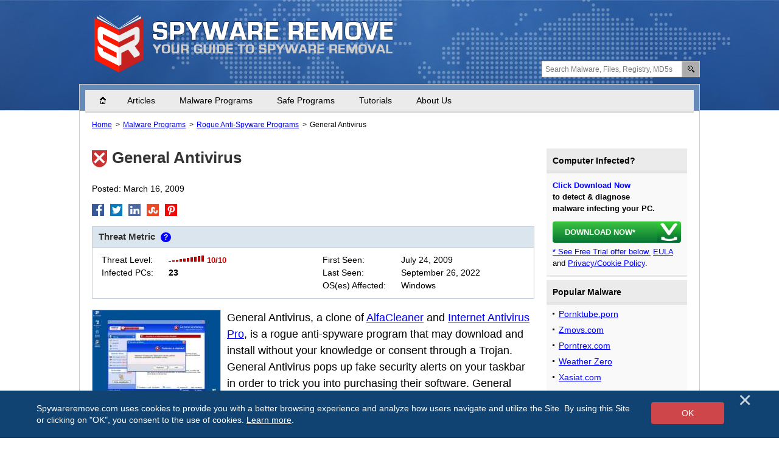

--- FILE ---
content_type: text/html
request_url: https://www.spywareremove.com/removegeneralantivirus.html
body_size: 9939
content:
<!DOCTYPE html>
<html lang="en-US" prefix="og: https://ogp.me/ns#">
<head>
	<meta charset="utf-8">
	<title>Remove General Antivirus (Removal Guide)</title>
	<meta name="description" content="General Antivirus, a clone of  AlfaCleaner  and  Internet Antivirus Pro , is a rogue anti-spyware program that may download and install without your..."/>
	<meta name="keywords" content="general antivirus, remove general antivirus, general antivirus removal, delete general antivirus, uninstall general antivirus, general antivirus remover, rogue anti-spyware programs, generalantivirus"/>
	<meta name="viewport" content="width=device-width, initial-scale=1"/>
								<link rel="alternate" type="application/rss+xml" title="Remove Spyware &amp; Malware with SpyHunter &#8211; EnigmaSoft Ltd RSS Feed"
			  href="/feed/"/>
		<link rel="icon" sizes="192x192" href="/wp-content/themes/default/images/main/favicon.png?v=3"/>
	
<!-- Search Engine Optimization by Rank Math - https://s.rankmath.com/home -->
<meta name="robots" content="follow, index, max-snippet:-1, max-video-preview:-1, max-image-preview:large"/>
<meta property="og:locale" content="en_US" />
<meta property="og:type" content="article" />
<meta property="og:title" content="General Antivirus - Remove Spyware &amp; Malware with SpyHunter - EnigmaSoft Ltd" />
<meta property="og:description" content="General Antivirus, a clone of AlfaCleaner and Internet Antivirus Pro, is a rogue anti-spyware program that may download and install without your knowledge or consent through a Trojan. General Antivirus pops up fake security alerts on your taskbar in order to trick you into purchasing their software. General Antivirus may also download and install other unwanted software without your permission." />
<meta property="og:site_name" content="Remove Spyware &amp; Malware with SpyHunter - EnigmaSoft Ltd" />
<meta property="article:section" content="Rogue Anti-Spyware Programs" />
<meta property="og:updated_time" content="2023-08-20T17:00:48-06:00" />
<meta property="og:image" content="https://www.spywareremove.com/images/2010/generalantivirus_img1_thumb.jpg" />
<meta property="og:image:alt" content="General Antivirus" />
<meta name="twitter:card" content="summary_large_image" />
<meta name="twitter:title" content="General Antivirus - Remove Spyware &amp; Malware with SpyHunter - EnigmaSoft Ltd" />
<meta name="twitter:description" content="General Antivirus, a clone of AlfaCleaner and Internet Antivirus Pro, is a rogue anti-spyware program that may download and install without your knowledge or consent through a Trojan. General Antivirus pops up fake security alerts on your taskbar in order to trick you into purchasing their software. General Antivirus may also download and install other unwanted software without your permission." />
<meta name="twitter:image" content="https://www.spywareremove.com/images/2010/generalantivirus_img1_thumb.jpg" />
<meta name="twitter:label1" content="Written by" />
<meta name="twitter:data1" content="ghostrider01" />
<meta name="twitter:label2" content="Time to read" />
<meta name="twitter:data2" content="Less than a minute" />
<!-- /Rank Math WordPress SEO plugin -->

<style id='classic-theme-styles-inline-css' type='text/css'>
/*! This file is auto-generated */
.wp-block-button__link{color:#fff;background-color:#32373c;border-radius:9999px;box-shadow:none;text-decoration:none;padding:calc(.667em + 2px) calc(1.333em + 2px);font-size:1.125em}.wp-block-file__button{background:#32373c;color:#fff;text-decoration:none}
</style>
<style id='global-styles-inline-css' type='text/css'>
:root{--wp--preset--aspect-ratio--square: 1;--wp--preset--aspect-ratio--4-3: 4/3;--wp--preset--aspect-ratio--3-4: 3/4;--wp--preset--aspect-ratio--3-2: 3/2;--wp--preset--aspect-ratio--2-3: 2/3;--wp--preset--aspect-ratio--16-9: 16/9;--wp--preset--aspect-ratio--9-16: 9/16;--wp--preset--color--black: #000000;--wp--preset--color--cyan-bluish-gray: #abb8c3;--wp--preset--color--white: #ffffff;--wp--preset--color--pale-pink: #f78da7;--wp--preset--color--vivid-red: #cf2e2e;--wp--preset--color--luminous-vivid-orange: #ff6900;--wp--preset--color--luminous-vivid-amber: #fcb900;--wp--preset--color--light-green-cyan: #7bdcb5;--wp--preset--color--vivid-green-cyan: #00d084;--wp--preset--color--pale-cyan-blue: #8ed1fc;--wp--preset--color--vivid-cyan-blue: #0693e3;--wp--preset--color--vivid-purple: #9b51e0;--wp--preset--gradient--vivid-cyan-blue-to-vivid-purple: linear-gradient(135deg,rgba(6,147,227,1) 0%,rgb(155,81,224) 100%);--wp--preset--gradient--light-green-cyan-to-vivid-green-cyan: linear-gradient(135deg,rgb(122,220,180) 0%,rgb(0,208,130) 100%);--wp--preset--gradient--luminous-vivid-amber-to-luminous-vivid-orange: linear-gradient(135deg,rgba(252,185,0,1) 0%,rgba(255,105,0,1) 100%);--wp--preset--gradient--luminous-vivid-orange-to-vivid-red: linear-gradient(135deg,rgba(255,105,0,1) 0%,rgb(207,46,46) 100%);--wp--preset--gradient--very-light-gray-to-cyan-bluish-gray: linear-gradient(135deg,rgb(238,238,238) 0%,rgb(169,184,195) 100%);--wp--preset--gradient--cool-to-warm-spectrum: linear-gradient(135deg,rgb(74,234,220) 0%,rgb(151,120,209) 20%,rgb(207,42,186) 40%,rgb(238,44,130) 60%,rgb(251,105,98) 80%,rgb(254,248,76) 100%);--wp--preset--gradient--blush-light-purple: linear-gradient(135deg,rgb(255,206,236) 0%,rgb(152,150,240) 100%);--wp--preset--gradient--blush-bordeaux: linear-gradient(135deg,rgb(254,205,165) 0%,rgb(254,45,45) 50%,rgb(107,0,62) 100%);--wp--preset--gradient--luminous-dusk: linear-gradient(135deg,rgb(255,203,112) 0%,rgb(199,81,192) 50%,rgb(65,88,208) 100%);--wp--preset--gradient--pale-ocean: linear-gradient(135deg,rgb(255,245,203) 0%,rgb(182,227,212) 50%,rgb(51,167,181) 100%);--wp--preset--gradient--electric-grass: linear-gradient(135deg,rgb(202,248,128) 0%,rgb(113,206,126) 100%);--wp--preset--gradient--midnight: linear-gradient(135deg,rgb(2,3,129) 0%,rgb(40,116,252) 100%);--wp--preset--font-size--small: 13px;--wp--preset--font-size--medium: 20px;--wp--preset--font-size--large: 36px;--wp--preset--font-size--x-large: 42px;--wp--preset--spacing--20: 0.44rem;--wp--preset--spacing--30: 0.67rem;--wp--preset--spacing--40: 1rem;--wp--preset--spacing--50: 1.5rem;--wp--preset--spacing--60: 2.25rem;--wp--preset--spacing--70: 3.38rem;--wp--preset--spacing--80: 5.06rem;--wp--preset--shadow--natural: 6px 6px 9px rgba(0, 0, 0, 0.2);--wp--preset--shadow--deep: 12px 12px 50px rgba(0, 0, 0, 0.4);--wp--preset--shadow--sharp: 6px 6px 0px rgba(0, 0, 0, 0.2);--wp--preset--shadow--outlined: 6px 6px 0px -3px rgba(255, 255, 255, 1), 6px 6px rgba(0, 0, 0, 1);--wp--preset--shadow--crisp: 6px 6px 0px rgba(0, 0, 0, 1);}:where(.is-layout-flex){gap: 0.5em;}:where(.is-layout-grid){gap: 0.5em;}body .is-layout-flex{display: flex;}.is-layout-flex{flex-wrap: wrap;align-items: center;}.is-layout-flex > :is(*, div){margin: 0;}body .is-layout-grid{display: grid;}.is-layout-grid > :is(*, div){margin: 0;}:where(.wp-block-columns.is-layout-flex){gap: 2em;}:where(.wp-block-columns.is-layout-grid){gap: 2em;}:where(.wp-block-post-template.is-layout-flex){gap: 1.25em;}:where(.wp-block-post-template.is-layout-grid){gap: 1.25em;}.has-black-color{color: var(--wp--preset--color--black) !important;}.has-cyan-bluish-gray-color{color: var(--wp--preset--color--cyan-bluish-gray) !important;}.has-white-color{color: var(--wp--preset--color--white) !important;}.has-pale-pink-color{color: var(--wp--preset--color--pale-pink) !important;}.has-vivid-red-color{color: var(--wp--preset--color--vivid-red) !important;}.has-luminous-vivid-orange-color{color: var(--wp--preset--color--luminous-vivid-orange) !important;}.has-luminous-vivid-amber-color{color: var(--wp--preset--color--luminous-vivid-amber) !important;}.has-light-green-cyan-color{color: var(--wp--preset--color--light-green-cyan) !important;}.has-vivid-green-cyan-color{color: var(--wp--preset--color--vivid-green-cyan) !important;}.has-pale-cyan-blue-color{color: var(--wp--preset--color--pale-cyan-blue) !important;}.has-vivid-cyan-blue-color{color: var(--wp--preset--color--vivid-cyan-blue) !important;}.has-vivid-purple-color{color: var(--wp--preset--color--vivid-purple) !important;}.has-black-background-color{background-color: var(--wp--preset--color--black) !important;}.has-cyan-bluish-gray-background-color{background-color: var(--wp--preset--color--cyan-bluish-gray) !important;}.has-white-background-color{background-color: var(--wp--preset--color--white) !important;}.has-pale-pink-background-color{background-color: var(--wp--preset--color--pale-pink) !important;}.has-vivid-red-background-color{background-color: var(--wp--preset--color--vivid-red) !important;}.has-luminous-vivid-orange-background-color{background-color: var(--wp--preset--color--luminous-vivid-orange) !important;}.has-luminous-vivid-amber-background-color{background-color: var(--wp--preset--color--luminous-vivid-amber) !important;}.has-light-green-cyan-background-color{background-color: var(--wp--preset--color--light-green-cyan) !important;}.has-vivid-green-cyan-background-color{background-color: var(--wp--preset--color--vivid-green-cyan) !important;}.has-pale-cyan-blue-background-color{background-color: var(--wp--preset--color--pale-cyan-blue) !important;}.has-vivid-cyan-blue-background-color{background-color: var(--wp--preset--color--vivid-cyan-blue) !important;}.has-vivid-purple-background-color{background-color: var(--wp--preset--color--vivid-purple) !important;}.has-black-border-color{border-color: var(--wp--preset--color--black) !important;}.has-cyan-bluish-gray-border-color{border-color: var(--wp--preset--color--cyan-bluish-gray) !important;}.has-white-border-color{border-color: var(--wp--preset--color--white) !important;}.has-pale-pink-border-color{border-color: var(--wp--preset--color--pale-pink) !important;}.has-vivid-red-border-color{border-color: var(--wp--preset--color--vivid-red) !important;}.has-luminous-vivid-orange-border-color{border-color: var(--wp--preset--color--luminous-vivid-orange) !important;}.has-luminous-vivid-amber-border-color{border-color: var(--wp--preset--color--luminous-vivid-amber) !important;}.has-light-green-cyan-border-color{border-color: var(--wp--preset--color--light-green-cyan) !important;}.has-vivid-green-cyan-border-color{border-color: var(--wp--preset--color--vivid-green-cyan) !important;}.has-pale-cyan-blue-border-color{border-color: var(--wp--preset--color--pale-cyan-blue) !important;}.has-vivid-cyan-blue-border-color{border-color: var(--wp--preset--color--vivid-cyan-blue) !important;}.has-vivid-purple-border-color{border-color: var(--wp--preset--color--vivid-purple) !important;}.has-vivid-cyan-blue-to-vivid-purple-gradient-background{background: var(--wp--preset--gradient--vivid-cyan-blue-to-vivid-purple) !important;}.has-light-green-cyan-to-vivid-green-cyan-gradient-background{background: var(--wp--preset--gradient--light-green-cyan-to-vivid-green-cyan) !important;}.has-luminous-vivid-amber-to-luminous-vivid-orange-gradient-background{background: var(--wp--preset--gradient--luminous-vivid-amber-to-luminous-vivid-orange) !important;}.has-luminous-vivid-orange-to-vivid-red-gradient-background{background: var(--wp--preset--gradient--luminous-vivid-orange-to-vivid-red) !important;}.has-very-light-gray-to-cyan-bluish-gray-gradient-background{background: var(--wp--preset--gradient--very-light-gray-to-cyan-bluish-gray) !important;}.has-cool-to-warm-spectrum-gradient-background{background: var(--wp--preset--gradient--cool-to-warm-spectrum) !important;}.has-blush-light-purple-gradient-background{background: var(--wp--preset--gradient--blush-light-purple) !important;}.has-blush-bordeaux-gradient-background{background: var(--wp--preset--gradient--blush-bordeaux) !important;}.has-luminous-dusk-gradient-background{background: var(--wp--preset--gradient--luminous-dusk) !important;}.has-pale-ocean-gradient-background{background: var(--wp--preset--gradient--pale-ocean) !important;}.has-electric-grass-gradient-background{background: var(--wp--preset--gradient--electric-grass) !important;}.has-midnight-gradient-background{background: var(--wp--preset--gradient--midnight) !important;}.has-small-font-size{font-size: var(--wp--preset--font-size--small) !important;}.has-medium-font-size{font-size: var(--wp--preset--font-size--medium) !important;}.has-large-font-size{font-size: var(--wp--preset--font-size--large) !important;}.has-x-large-font-size{font-size: var(--wp--preset--font-size--x-large) !important;}
:where(.wp-block-post-template.is-layout-flex){gap: 1.25em;}:where(.wp-block-post-template.is-layout-grid){gap: 1.25em;}
:where(.wp-block-columns.is-layout-flex){gap: 2em;}:where(.wp-block-columns.is-layout-grid){gap: 2em;}
:root :where(.wp-block-pullquote){font-size: 1.5em;line-height: 1.6;}
</style>
<link rel='shortlink' href='/?p=86351' />
<script>var eproducts_config = '{\"sbs_id\":\"210411\",\"sbs_alias_id\":null,\"sbs_alias_name\":null,\"app_name\":\"General Antivirus\"}';</script>
<script>var adrotate_config = '{\"type\":\"single\",\"categories\":[731,1271],\"category_name\":\"Rogue Anti-Spyware Programs\",\"term_ids\":[],\"term_name\":\"\",\"tags\":[],\"page_id\":86351,\"custom_ads\":[],\"app_name\":\"\",\"show_ads\":true}';</script>
	<link rel="dns-prefetch" href="https://www.google-analytics.com">
	<link rel="dns-prefetch" href="https://www.googletagmanager.com">
	<link href="https://www.google-analytics.com" rel="preconnect" crossorigin>
	<link href="https://www.googletagmanager.com" rel="preconnect" crossorigin>
	<script>
	if(/^$|Android|webOS|iPhone|iPad|iPod|BlackBerry|IEMobile|Opera Mini/i.test(navigator.userAgent)==false){
		//GTM
		(function(w,d,s,l,i){w[l]=w[l]||[];w[l].push({'gtm.start':
				new Date().getTime(),event:'gtm.js'});var f=d.getElementsByTagName(s)[0],
			j=d.createElement(s),dl=l!='dataLayer'?'&l='+l:'';j.async=true;j.src=
			'https://www.googletagmanager.com/gtm.js?id='+i+dl;f.parentNode.insertBefore(j,f);
		})(window,document,'script','dataLayer','GTM-WMCCBV5');
	}
	else{
		let trackingID = 'G-B9TDWKMEYM';
		let gaScript = document.createElement('script');
		gaScript.setAttribute('async', 'true');
		gaScript.setAttribute('src', `https://www.googletagmanager.com/gtag/js?id=${ trackingID }`);
		let gaScript2 = document.createElement('script');
		gaScript2.innerText = `window.dataLayer = window.dataLayer || [];function gtag(){dataLayer.push(arguments);}gtag(\'js\', new Date());gtag(\'config\', \'${ trackingID }\');`;
		document.documentElement.firstChild.appendChild(gaScript);
		document.documentElement.firstChild.appendChild(gaScript2);
	}
	</script>
	<link rel="stylesheet" type="text/css" media="all" href="/wp-content/themes/default/css/bundle.css?1741591659" />
<link rel="stylesheet" type="text/css" media="all" href="/wp-content/themes/default/css/pages/single.css?1741591637" data-nobundle="1" />
</head>
<body class="post-template-default single single-post postid-86351 single-format-standard category-group-bad  en category-rogueantispywareprograms category-malware-programs">

<header>
	
	<div class="container">
		<div class="logo"></div>

		<a id="mobile-menu-button" class="mobile-menu-button" href="#"
		   onclick="toggleMenu('#navigation');return false;"></a>

								<form class="home-search" action="/search/"
				  id="top-cse-search-box">
				<input type="hidden" name="cx"
					   value="009694213817960318989:i1ojzq28m_4" />
				<input type="hidden" name="cof" value="FORID:10;NB:1" />
				<input type="hidden" name="ie" value="UTF-8" />
				<input type="submit" name="sa" class="home-search-button" value="" />
				<input type="text" name="q" class="home-search-input"
					   placeholder="Search Malware, Files, Registry, MD5s" value="" />
				<input type="hidden" name="f2" value="" />
			</form>
			<nav id="navigation">
				<a class="home " href="/">
					Home				</a>
				<a class=""
				   href="/archives/">
					Articles				</a>
				<a class=""
				   href="/malware-programs/">
					Malware Programs				</a>
				<a class=""
				   href="/safe-programs/">
					Safe Programs				</a>
				<a class=""
				   href="/tutorials/">
					Tutorials				</a>
				<a class=""
				   href="/about-us/">
					About Us				</a>
				<a class="mobile-only "
				   href="/search/">
					Search				</a>
			</nav>
		
	</div>
</header>

<div class="global-path">
	<div class="container">
		<a href="/">Home</a>
		<a href="/malware-programs/">Malware Programs</a> <a href="/malware-programs/rogueantispywareprograms/">Rogue Anti-Spyware Programs</a>		<span>General Antivirus</span>
	</div>
</div>

<div class="container main">

	<div class="banner-article-header">
		<div class="rotatead-container" data-group="article-header" data-title=""></div>	</div>

	<div class="wrapper">
		<article class="content">
			<h1>
				General Antivirus			</h1>

			<div class="top_stats">
				<p>
					Posted: March 16, 2009 				</p>

													
				<div class="sb-content">
<a class="facebook" href="https://www.facebook.com/sharer/sharer.php?u=http%3A%2F%2Fwww.spywareremove.com%2Fremovegeneralantivirus.html&t=" title="Share on Facebook" target="_blank" onclick="window.open('https://www.facebook.com/sharer/sharer.php?u=' + encodeURIComponent(document.URL) + '&t=' + encodeURIComponent(document.URL), 'popUpWindow', 'height=500,width=500,left=10,top=10,resizable=yes,scrollbars=yes,toolbar=yes,menubar=no,location=no,directories=no,status=yes'); return false;"></a>
<a class="twitter" href="https://twitter.com/intent/tweet?source=http%3A%2F%2Fwww.spywareremove.com%2Fremovegeneralantivirus.html&text=:%20http%3A%2F%2Fwww.spywareremove.com%2Fremovegeneralantivirus.html&via=spyware_remove" target="_blank" title="Tweet" onclick="window.open('https://twitter.com/intent/tweet?text=' + encodeURIComponent(document.title) + ':%20'  + encodeURIComponent(document.URL), 'popUpWindow', 'height=500,width=500,left=10,top=10,resizable=yes,scrollbars=yes,toolbar=yes,menubar=no,location=no,directories=no,status=yes'); return false;"></a>
<a class="linkedin" href="https://www.linkedin.com/shareArticle?mini=true&url=http%3A%2F%2Fwww.spywareremove.com%2Fremovegeneralantivirus.html&title=&summary=&source=http%3A%2F%2Fwww.spywareremove.com%2Fremovegeneralantivirus.html" target="_blank" title="Share on LinkedIn" onclick="window.open('https://www.linkedin.com/shareArticle?mini=true&url=' + encodeURIComponent(document.URL) + '&title=' +  encodeURIComponent(document.title), 'popUpWindow', 'height=500,width=500,left=10,top=10,resizable=yes,scrollbars=yes,toolbar=yes,menubar=no,location=no,directories=no,status=yes'); return false;"></a>
<a class="stumbleupon" href="http://www.stumbleupon.com/submit?url=http%3A%2F%2Fwww.spywareremove.com%2Fremovegeneralantivirus.html" target="_blank" title="Stumblepon"></a>
<a class="pinterest" href="https://pinterest.com/pctechie007/" target="_blank" title="Pinterest"></a>
</div>

				
<section class="scorecard-container full">
	<div class="head">
		<h2>
			Threat Metric		</h2>
		<button class="questionmark inline-lightbox" data-target="#threat_scorecard_helper">?</button>
		<div class="hidden">
			<div id="threat_scorecard_helper" class="scorecard-helper">
				The Threat Meter is a malware assessment that SpywareRemove.com's research team is able to
 				give every identifiable malware threat. Our Threat Meter includes several criteria based off of 
 				specific malware threats to value their severity, reach and volume. The Threat Meter is able to give 
 				you a numerical breakdown of each threat's initial Threat Level, Detection Count, Volume Count, 
 				Trend Path and Percentage Impact. The overall ranking of each threat in the Threat Meter is a basic 
 				breakdown of how all threats are ranked within our own extensive malware database. The scoring for 
 				each specific malware threat can be easily compared to other emerging threats to draw a contrast in
 				its particular severity. The Threat Meter is a useful tool in the endeavor of seeking a solution to
 				remove a threat or pursue additional analytical research for all types of computer users.
				<br /><br />
				The following fields listed on the Threat Meter containing a specific value, are explained in detail 
				below:
				<br /><br />
				<b>Threat Level:</b> The threat level scale goes from 1 to 10 where 10 is the highest level of severity
				and 1 is the lowest level of severity. Each specific level is relative to the threat's consistent
				assessed behaviors collected from SpyHunter's risk assessment model.
				<br /><br />
				<b>Detection Count:</b> The collective number of confirmed and suspected cases of a particular malware 
				threat. The detection count is calculated from infected PCs retrieved from diagnostic and scan log 
				reports generated by SpyHunter.
				<br /><br />
				<b>Volume Count:</b> Similar to the detection count, the Volume Count is specifically based on the
				number of confirmed and suspected threats infecting systems on a daily basis. High volume counts usually
				represent a popular threat but may or may not have infected a large number of systems. High detection
				count threats could lay dormant and have a low volume count. Criteria for Volume Count is relative to
				a daily detection count.
				<br /><br />
				<b>Trend Path:</b> The Trend Path, utilizing an up arrow, down arrow or equal symbol, represents the 
				level of recent movement of a particular threat. Up arrows represent an increase, down arrows represent
				a decline and the equal symbol represent no change to a threat's recent movement.
				<br /><br />
				<b>% Impact (Last 7 Days):</b> This demonstrates a 7-day period change in the frequency of a malware
				threat infecting PCs. The percentage impact correlates directly to the current Trend Path to determine
				a rise or decline in the percentage.			</div>
		</div>
	</div>
	<div class="flex-container">
		<div class="item">
			<!--First column-->

			<table class="scorecard-table">
								<tr>
					<th>
						Threat Level:					</th>
					<td>
						<span class="level-10">10/10</span>					</td>
				</tr>
				<tr>
					<th>
						Infected PCs:					</th>
					<td class="bold">
						23					</td>
				</tr>
							</table>
		</div>
					<div class="item">
				<!--Second column-->

				<table class="scorecard-table">
											<tr>
							<th>
								First Seen:							</th>
							<td>
								July 24, 2009							</td>
						</tr>
																<tr>
							<th>
								Last Seen:							</th>
							<td>
								September 26, 2022							</td>
						</tr>
																<tr>
							<th>
								OS(es) Affected:							</th>
							<td>
								Windows							</td>
						</tr>
									</table>
			</div>
			</div>
</section>
			</div>

			
			<div class="main-text">
				<div class="rotatead-container" data-group="location:before_content" data-title=""></div><p><a href="https://www.spywareremove.com/images/2010/generalantivirus_img1.png" class="first-zoomlink colorbox"><img decoding="async" class="zoomimage" alt="Screenshot" src="https://www.spywareremove.com/images/2010/generalantivirus_img1_thumb.jpg" /></a>General Antivirus, a clone of <a href="/removeAlfaCleaner.html" title="Remove AlfaCleaner">AlfaCleaner</a> and <a href="/removeInternetAntivirusPro.html" title="Remove Internet Antivirus Pro">Internet Antivirus Pro</a>, is a rogue anti-spyware program that may download and install without your knowledge or consent through a Trojan. General Antivirus pops up fake security alerts on your taskbar in order to trick you into purchasing their software. General Antivirus may also download and install other unwanted software without your permission.</p><div class="rotatead-container" data-group="location:p1" data-title="Malware"></div>
<p><a href="https://www.spywareremove.com/images/2010/generalantivirus_img2.png" data-colorbox="{'group':'gallery'}" class="zoomlink colorbox"><img decoding="async" class="zoomimage" alt="Screenshot" src="https://www.spywareremove.com/images/2010/generalantivirus_img2_thumb.jpg" /></a><a href="https://www.spywareremove.com/images/2010/generalantivirus_img3.png" data-colorbox="{'group':'gallery'}" class="zoomlink colorbox"><img decoding="async" class="zoomimage" alt="Screenshot" src="https://www.spywareremove.com/images/2010/generalantivirus_img3_thumb.jpg" /></a><a href="https://www.spywareremove.com/images/2010/generalantivirus_img4.png" data-colorbox="{'group':'gallery'}" class="zoomlink colorbox"><img decoding="async" class="zoomimage" alt="Screenshot" src="https://www.spywareremove.com/images/2010/generalantivirus_img4_thumb.jpg" /></a><a href="https://www.spywareremove.com/images/2010/generalantivirus_img5.png" data-colorbox="{'group':'gallery'}" class="zoomlink colorbox"><img decoding="async" class="zoomimage" alt="Screenshot" src="https://www.spywareremove.com/images/2010/generalantivirus_img5_thumb.jpg" /></a><a href="https://www.spywareremove.com/images/2010/generalantivirus_img.png" data-colorbox="{'group':'gallery'}" class="zoomlink colorbox"><img decoding="async" class="zoomimage" alt="Screenshot" src="https://www.spywareremove.com/images/2010/generalantivirus_img_thumb.jpg" /></a><br />
</p><div class="rotatead-container" data-group="location:p_middle" data-title="Malware"></div><div class="rotatead-container" data-group="location:p2" data-title="Malware"></div><div class="rotatead-container" data-group="location:p3" data-title="Malware"></div><div class="rotatead-container" data-group="location:after_content" data-title="Malware"></div>
				<div class="rotatead-container" data-group="spyhunter-removal" data-title="General Antivirus"></div><h2>Technical Details</h2>	<section class="section-files">
		<h3 class="feed_file">
			File System Modifications		</h3>
		<div style="padding-left:30px;">
							<p>
					<b>Tutorials:</b> If you wish to learn how to remove malware components 
					manually, you can read the tutorials on how to <a href="/how-to-find-spyware-with-file-search-tool.html">find malware</a>, <a href="/how-to-kill-spyware-processes.html">kill unwanted processes</a>, <a href="/how-to-remove-dll-files.html">remove malicious DLLs</a> and <a href="/how-to-delete-harmful-files.html">delete other harmful files</a>. Always be sure to back up your 
					PC before making any changes.				</p>
			
			<span
				class="bold icon-bullet">The following files were created in the system:</span><br/><br/>
			<button class="button" onclick="toggle_file_details();">Toggle more information</button>
			<br/><br/>
			<details class="bad">
	<summary>
		GeneralAntivirus.exe	</summary>
	<span class="details_title">File name:</span> GeneralAntivirus.exe<br />
			<span class="details_title">Size:</span> 1.94 MB (1944954 bytes)<br />
				<span class="details_title">MD5:</span> 6b0e0576c34c9fbb39112ae4f4c5268a<br />
				<span class="details_title">Detection count:</span> 67<br />
				<span class="details_title">File type:</span> Executable File<br />
				<span class="details_title">Mime Type:</span> unknown/exe<br />
					<span class="details_title">Group:</span> 
		Malware file		<br />
				<span class="details_title">Last Updated:</span> December 11, 2009<br />
			
	</details>
<details class="bad">
	<summary>
		GenAvir.exe	</summary>
	<span class="details_title">File name:</span> GenAvir.exe<br />
			<span class="details_title">Size:</span> 1.44 MB (1447936 bytes)<br />
				<span class="details_title">MD5:</span> 209b036e089b9c4b70d2a0f592614236<br />
				<span class="details_title">Detection count:</span> 40<br />
				<span class="details_title">File type:</span> Executable File<br />
				<span class="details_title">Mime Type:</span> unknown/exe<br />
					<span class="details_title">Group:</span> 
		Malware file		<br />
				<span class="details_title">Last Updated:</span> December 11, 2009<br />
			
	</details>
		</div>
	</section>
	<section class="section-additional">

		<h3 class="feed_info">
			Additional Information		</h3>
		<div style="padding-left:30px;">

							<span class="bold icon-bullet">The following directories were created:</span><br/>
				<div style="margin:5px 0px 20px 30px;">
					<span class="list-default">%AppData%\General Antivirus</span>				</div>
			
							<span class="bold icon-bullet">The following cookies were detected:</span><br/>
				<div style="margin:5px 0px 20px 30px;">
					<span class="list-default">generalantivirus</span>				</div>
			
											</div>
	</section>
			</div>

			<h2>Related Posts</h2>
<ul class="post-list-bullets">
<li><a href="/removegeneralprotectionclick.html">Generalprotection.click</a></li>
<li><a href="/removegeneralcache.html">GeneralCache</a></li>
<li><a href="/removestudygeneral.html">Study General</a></li>
<li><a href="/removepupgeneralcrawler.html">PUP.General Crawler</a></li>
<li><a href="/removeprocuraduriageneralrepublicavirus.html">‘Procuraduría General de la República’ Ransomware</a></li>
</ul>

			
			
	<section>
		<h2 id="comments">
			2 Comments		</h2>
		<ul class="commentlist">
					<li class="comment even thread-even depth-1" id="comment-171601">
				<div id="div-comment-171601" class="comment-body">
				<div class="comment-author vcard">
						<cite class="fn">becca</cite> <span class="says">says:</span>		</div>
		
		<div class="comment-meta commentmetadata">
			<a href="/removegeneralantivirus.html#comment-171601">May 26, 2009 at 1:26 am</a>		</div>

		<p>When I try to delete GenAvir.exe it says access denied.  How do I delete it?<br />
Also if i try to end the general antivirus process manually, it instantly starts a new process so I can't just delete the folder and its contents...</p>

		
				</div>
				</li><!-- #comment-## -->
		<li class="comment odd alt thread-odd thread-alt depth-1" id="comment-171621">
				<div id="div-comment-171621" class="comment-body">
				<div class="comment-author vcard">
						<cite class="fn">Jules Velioglu</cite> <span class="says">says:</span>		</div>
		
		<div class="comment-meta commentmetadata">
			<a href="/removegeneralantivirus.html#comment-171621">January 24, 2010 at 12:51 am</a>		</div>

		<p>How do I remove the trial version of General Antivirus.  I have purchased one after the trial.  My computer is telling me there is problem due to both programs being on my comp.</p>
<p>Thank you.<br />
Jules Velioglu</p>

		
				</div>
				</li><!-- #comment-## -->
		</ul>
			</section>

	<div class="success hidden" id="success">
		Your comment is awaiting moderation.	</div>
	<div class="error hidden" id="error">
		Please verify that you are not a robot.	</div>

		<button class="button show-comments no-print"
		onclick="show_comments_form(this, '#comment_form', '1',
			'en');">
					Show comments form			</button>

	<section style="display:none;" class="comment_form" id="comment_form">

		<h2 id="respond">
			Leave a Reply		</h2>

		<p class="comments-form-comment">
			<b>Please note that we are not able to assist with billing and support issues regarding SpyHunter or other
			products.</b>
			If you're having issues with SpyHunter, please get in touch with
			<a rel="external" href="https://www.enigmasoftware.com/support/contact-enigmasoft-technical-support-team/">
				SpyHunter customer support through your SpyHunter
			</a>.
			If you have SpyHunter billing questions, we recommend you
			<a rel="external" href="http://www.enigmasoftware.com/support/billing-questions/">check the Billing FAQ</a>.
			For general suggestions or feedback, <a href="/about-us/" title="send us an email">contact us</a>.
		</p>

		
			
<script>var s3cm_offset_margin = 50;</script>
			<form id="commentform" action="https://9ar583uukk.execute-api.eu-west-1.amazonaws.com/stage/comment" method="post"
				  onsubmit="check_form_errors(event, true);" novalidate>
									<noscript>
						<div class="error">
							Warning! You must enable JavaScript in your browser to add a comment.						</div>
					</noscript>
					<p>
						<input style="width:250px;" type="text" name="author" id="author" value="" required />
						<label for="author">Name (required)</label>
					</p>
					<p>
						<input style="width:250px;" type="text" name="email" id="email" value="" required />
						<label for="email">Mail (will not be published)
							(required)</label>
					</p>
					<p>
						<input style="width:250px;" type="text" name="url" id="url" value="" />
						<label for="url">Website</label>
					</p>
								<p>
					<textarea name="comment" id="comment" rows="6" required></textarea>
				</p>
				
									<div style="min-height:80px;">
						<div class="g-recaptcha" data-sitekey="6LfjFdIZAAAAAL09UKJGQRh47W0FI0PZL1fY7Jn3"
 				data-callback="recaptchaCallback" lang="en"></div>
<script>
					window.addEventListener("load", function(){
						document.querySelector("#submit").classList.add('captcha-error');
					}, false);
					function recaptchaCallback(){
						document.querySelector("#submit").classList.remove('captcha-error');
					}
				</script>					</div>
				
				<p>
					<button class="button blue small" name="submit" type="submit" id="submit">
						Submit Comment					</button>
					<input type="hidden" name="comment_post_ID" value="86351" />
					<input type="hidden" name="comment_parent" id="replytocom"
						   value="0" />
					<input type="hidden" name="redirect_to" value="/removegeneralantivirus.html" />
				</p>
				<input type="hidden" name="current_lang" value="en" /><input type="hidden" name="et_REQUEST_URI" value="/removegeneralantivirus.html" /><input type="hidden" name="_referer" value="https%3A%2F%2Fwww.spywareremove.com%2Fremovegeneralantivirus.html" />			</form>
						</section>

		</article>

		
<aside id="sidebar">

	<div class="rotatead-container" data-group="sidebar" data-title=""></div>
	<!--Malware-->
	<section class="hidden" id="malware">
		<div class="sidebar-title">
			Popular Malware		</div>
		<ul></ul>
	</section>
	
	<!--Trojans-->
	<section class="hidden" id="trojans">
		<div class="sidebar-title">
			Top Trojans		</div>
		<ul></ul>
	</section>

	<!-- Latest News -->
	<section class="hidden" id="latest_articles">
		<div class="sidebar-title">
			Latest News		</div>
		<ul></ul>
	</section>

	<!--Tutorials-->
	
	<div class="rotatead-container" data-group="sidebar-last" data-title=""></div>
</aside>
	</div>

	<div class="banner-article-footer">
		<div class="rotatead-container" data-group="article-footer" data-title=""></div>	</div>

</div>


	<div class="disclaimer" id="disclaimer">
		<div class="container">

							<div class="disclaimer-item sh">
					<div id="disclaimer-sh" data-url="https://www.enigmasoftware.com/spyhunter-remover-details/"
						 data-language="en">
						<span class="loading">Loading...</span>
					</div>
				</div>
			
		</div>
	</div>

<footer>
	<div class="container">
		<img class="footer-logo" alt="logo" width="70" height="81"
			 src="/wp-content/themes/default/images/main/logo.svg" loading="lazy" />

		<a href="/terms-of-use/">Terms of Use</a> |
		<a href="/spyhunter-eula/">SpyHunter EULA</a> |
		<a href="/reghunter-eula/">RegHunter EULA</a> |
		<a href="/enigmasoft-privacy-policy/">EnigmaSoft Privacy Policy & Cookie Policy</a> |
		<a href="/esg-privacy-policy/">ESG Privacy Policy & Cookie Policy</a> |
		<a href="/enigmasoft-discount-terms/">EnigmaSoft Discount Offer Terms</a> |
		<a href="/esg-discount-terms/">ESG Discount Offer Terms</a> |
		<a href="/spyhunter-uninstall-instructions/">SpyHunter Uninstall Steps</a> |
		<a href="/about-us/">About Us</a>
		<br /><br />
		&copy; 1999-<span id="copyright_year">2025</span> SpywareRemove.com	</div>
</footer>

		<div style="display:none;" class="cookieMsg theme-blue noprint" id="cookieMsgId">
			<div class="cookieContainer">
				Spywareremove.com uses cookies to provide you with a better browsing experience and analyze how users navigate and utilize the Site. By using this Site or clicking on "OK", you consent to the use of cookies. <a title="Privacy Policy" href="/privacy-policy/">Learn more</a>.				<input class="ok" type="button" value="OK"
					   onclick="AcceptCookieMessage();" />
				<input class="close" type="button" value="&times;" onclick="CloseCookieMessage();"
					   aria-label="Close" />
			</div>
		</div>
		<script>
			if(document.cookie.match(/^(.*;)?\s*jsCookieCheck\s*=\s*[^;]+(.*)?$/) == null){
				document.getElementById('cookieMsgId').style.display = 'block';
				document.body.classList.add('cookieWarning-active');
			}
		</script>
		
			<script>
								var redirect_config = '{"domain_match":"https:\/\/www.spywareremove.com","redirects":{"EN_US":"\/removegeneralantivirus.html"},"domains":[]}';
			</script>
			<script data-nobundle src="/wp-content/plugins/dynamic-sidebar/js/script.js.php?v1=1741591631&v=1741564821"></script>
<script data-nobundle src="/wp-content/plugins/dynamic_price/js/dynamic_price.js.php?v=1741591632-ff1dbb3dfe370c2f68fd67ace976ea5b"></script>
<script data-nobundle src="/wp-content/plugins/rotatead/default--en/script.js.php?v1=1741591636&v2=1697442802"></script>

<script>var user_info_plugin_version = '2024-11-12';</script>


<!-- Trackers -->

<script src="/wp-content/themes/default/js/bundle.js?1741591659"></script>
</body>
</html>


--- FILE ---
content_type: application/javascript; charset=UTF-8
request_url: https://www.spywareremove.com/wp-content/plugins/dynamic-sidebar/js/script.js.php?v1=1741591631&v=1741564821
body_size: 1163
content:

//set config
var sidebar_config = '{\"malware\":[{\"ID\":\"567246\",\"views\":\"3129\",\"permalink\":\"https:\\/\\/www.spywareremove.com\\/removepornktubeporn.html\",\"title\":\"Pornktube.porn\"},{\"ID\":\"568579\",\"views\":\"699\",\"permalink\":\"https:\\/\\/www.spywareremove.com\\/removezmovscom.html\",\"title\":\"Zmovs.com\"},{\"ID\":\"563182\",\"views\":\"651\",\"permalink\":\"https:\\/\\/www.spywareremove.com\\/removeporntrexcom.html\",\"title\":\"Porntrex.com\"},{\"ID\":\"571698\",\"views\":\"632\",\"permalink\":\"https:\\/\\/www.spywareremove.com\\/removeweatherzero.html\",\"title\":\"Weather Zero\"},{\"ID\":\"572479\",\"views\":\"483\",\"permalink\":\"https:\\/\\/www.spywareremove.com\\/removexasiatcom.html\",\"title\":\"Xasiat.com\"}],\"trojans\":[{\"ID\":\"63691\",\"permalink\":\"https:\\/\\/www.spywareremove.com\\/removetrojandropper.html\",\"title\":\"Trojan.Dropper\"},{\"ID\":\"569457\",\"permalink\":\"https:\\/\\/www.spywareremove.com\\/removetrojangenerickd.html\",\"title\":\"Trojan.GenericKD\"},{\"ID\":\"78211\",\"permalink\":\"https:\\/\\/www.spywareremove.com\\/removetrojangeneric.html\",\"title\":\"Trojan.Generic\"},{\"ID\":\"6831\",\"permalink\":\"https:\\/\\/www.spywareremove.com\\/remove1900trojan.html\",\"title\":\"1900Trojan\"},{\"ID\":\"39901\",\"permalink\":\"https:\\/\\/www.spywareremove.com\\/removeblackholetrojan.html\",\"title\":\"BlackHole Trojan\"}],\"tutorials\":[{\"ID\":\"137\",\"permalink\":\"https:\\/\\/www.spywareremove.com\\/how-to-kill-spyware-processes.html\",\"title\":\"How to Kill Spyware Processes\"},{\"ID\":\"139\",\"permalink\":\"https:\\/\\/www.spywareremove.com\\/how-to-remove-dll-files.html\",\"title\":\"How to Remove DLL Files\"},{\"ID\":\"197341\",\"permalink\":\"https:\\/\\/www.spywareremove.com\\/how-do-you-know-if-registry-entry-is-malware-or-safe.html\",\"title\":\"How Do You Know if a Registry Entry is Malware or Safe\"},{\"ID\":\"199491\",\"permalink\":\"https:\\/\\/www.spywareremove.com\\/what-is-moduleusage-key.html\",\"title\":\"What is the ModuleUsage Registry Key?\"},{\"ID\":\"199751\",\"permalink\":\"https:\\/\\/www.spywareremove.com\\/what-are-subkeys.html\",\"title\":\"What are Registry Subkeys?\"}],\"latest_articles\":[{\"ID\":\"562500\",\"permalink\":\"https:\\/\\/www.spywareremove.com\\/removezoosexmaniacom.html\",\"title\":\"Zoosexmania.com\"},{\"ID\":\"568579\",\"permalink\":\"https:\\/\\/www.spywareremove.com\\/removezmovscom.html\",\"title\":\"Zmovs.com\"},{\"ID\":\"113801\",\"permalink\":\"https:\\/\\/www.spywareremove.com\\/removewiresharkantivirus.html\",\"title\":\"WireShark Antivirus\"},{\"ID\":\"572479\",\"permalink\":\"https:\\/\\/www.spywareremove.com\\/removexasiatcom.html\",\"title\":\"Xasiat.com\"},{\"ID\":\"563618\",\"permalink\":\"https:\\/\\/www.spywareremove.com\\/removepornxpcc.html\",\"title\":\"Pornxp.cc\"},{\"ID\":\"562999\",\"permalink\":\"https:\\/\\/www.spywareremove.com\\/removeworldsexcom.html\",\"title\":\"Worldsex.com\"},{\"ID\":\"563227\",\"permalink\":\"https:\\/\\/www.spywareremove.com\\/removeuporniatube.html\",\"title\":\"Upornia.tube\"},{\"ID\":\"508072\",\"permalink\":\"https:\\/\\/www.spywareremove.com\\/removefuqcom.html\",\"title\":\"Fuq.com\"},{\"ID\":\"63691\",\"permalink\":\"https:\\/\\/www.spywareremove.com\\/removetrojandropper.html\",\"title\":\"Trojan.Dropper\"},{\"ID\":\"564286\",\"permalink\":\"https:\\/\\/www.spywareremove.com\\/removetheynccom.html\",\"title\":\"Theync.com\"}]}';

//run
var dynamic_sidebar = new Dynamic_sidebar_class();
dynamic_sidebar.show(sidebar_config);

/**
 * show adrotate ads
 */
function Dynamic_sidebar_class() {

	/**
	 * populates sidebar with data
	 *
	 * @param string sidebar_config
	 */
	this.show = function (sidebar_config) {
		sidebar_config = JSON.parse(sidebar_config);

		//default (old) theme
		let sidebar = document.querySelector('#sidebar');
		if(sidebar != null) {
			this.show_old_section('malware', sidebar_config.malware);
			this.show_old_section('trojans', sidebar_config.trojans);
			this.show_old_section('tutorials', sidebar_config.tutorials);
			this.show_old_section('latest_articles', sidebar_config.latest_articles);
		}
	};

	/**
	 * ads data to sidebar section (default theme)
	 *
	 * @param category
	 * @param data
	 */
	this.show_old_section = function (category, data) {
		let ul = document.querySelector('#sidebar #' + category + ' ul');
		if(ul == null) {
			return;
		}

		if(data.length > 0) {
			let ul_html = '';
			for (let i in data) {
				ul_html += '<li><a href="' + data[i].permalink + '">' + data[i].title + '</a></li>';
			}

			//show
			ul.innerHTML = ul_html;
			document.querySelector('#sidebar #' + category).classList.remove('hidden');
		}
	}

	/**
	 * ads data to sidebar section (enigma theme)
	 *
	 * @param category
	 * @param data
	 */
	this.show_section = function (category, data) {
		let section = document.querySelector('.sidebar section.' + category + ' .list');
		if(section == null) {
			return;
		}

		if(data.length > 0) {
			let section_html = '';
			for (let i in data) {
				section_html += '<a href="' + data[i].permalink + '">' + data[i].title + '</a>';
			}

			//show
			section.innerHTML = section_html;
			document.querySelector('.sidebar section.' + category).classList.remove('hidden');
		}
	}

}
